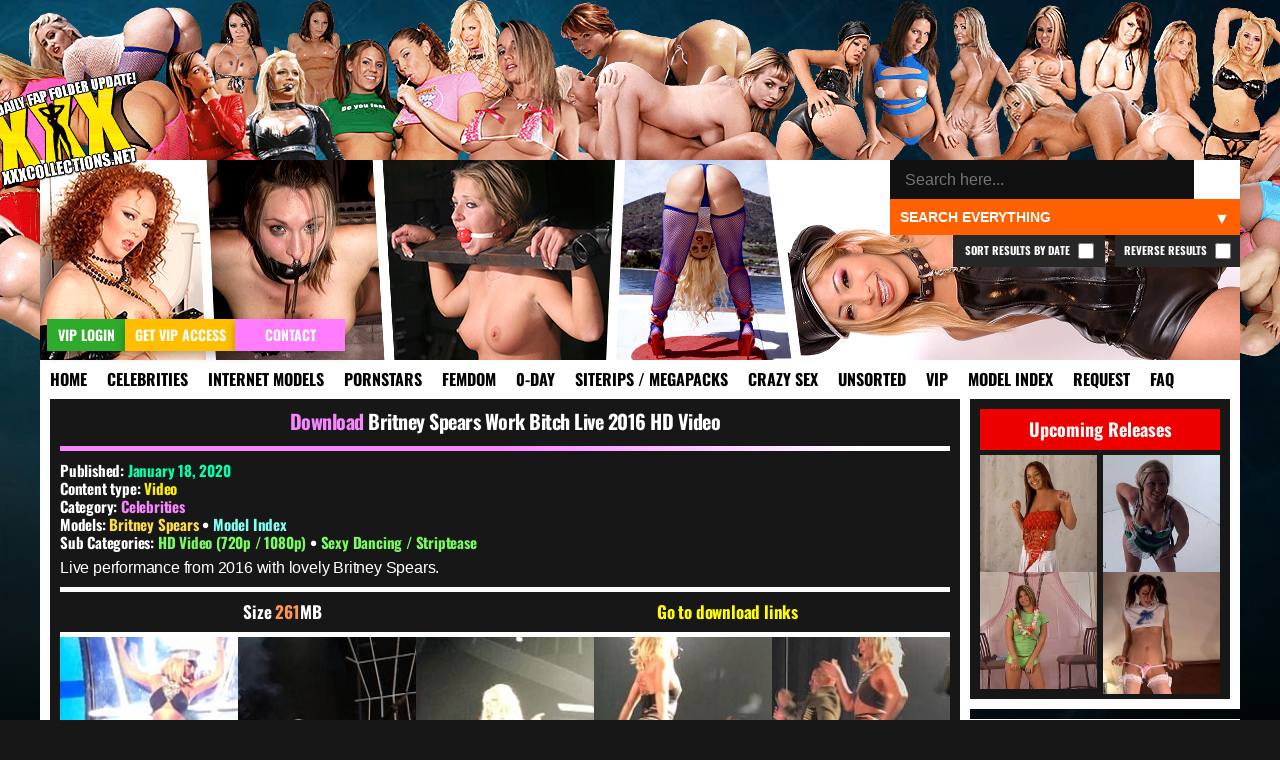

--- FILE ---
content_type: text/html; charset=UTF-8
request_url: https://xxxcollections.net/celebrities/download/britney-spears-work-bitch-live-2016-hd-video/
body_size: 11006
content:
<!DOCTYPE html>
<html lang="en-US">
<head>
<title>Britney Spears Work Bitch Live 2016 HD Video &#8211; XXXCollections.net</title>
<meta name='robots' content='max-image-preview:large' />
	<style>img:is([sizes="auto" i], [sizes^="auto," i]) { contain-intrinsic-size: 3000px 1500px }</style>
	<link rel="alternate" type="application/rss+xml" title="XXXCollections.net &raquo; Britney Spears Work Bitch Live 2016 HD Video Comments Feed" href="https://xxxcollections.net/celebrities/download/britney-spears-work-bitch-live-2016-hd-video/feed/" />
<link rel='stylesheet' id='wp-block-library-css' href='https://xxxcollections.net/wp-includes/css/dist/block-library/style.min.css?ver=6.7.2' type='text/css' media='all' />
<style id='classic-theme-styles-inline-css' type='text/css'>
/*! This file is auto-generated */
.wp-block-button__link{color:#fff;background-color:#32373c;border-radius:9999px;box-shadow:none;text-decoration:none;padding:calc(.667em + 2px) calc(1.333em + 2px);font-size:1.125em}.wp-block-file__button{background:#32373c;color:#fff;text-decoration:none}
</style>
<style id='global-styles-inline-css' type='text/css'>
:root{--wp--preset--aspect-ratio--square: 1;--wp--preset--aspect-ratio--4-3: 4/3;--wp--preset--aspect-ratio--3-4: 3/4;--wp--preset--aspect-ratio--3-2: 3/2;--wp--preset--aspect-ratio--2-3: 2/3;--wp--preset--aspect-ratio--16-9: 16/9;--wp--preset--aspect-ratio--9-16: 9/16;--wp--preset--color--black: #000000;--wp--preset--color--cyan-bluish-gray: #abb8c3;--wp--preset--color--white: #ffffff;--wp--preset--color--pale-pink: #f78da7;--wp--preset--color--vivid-red: #cf2e2e;--wp--preset--color--luminous-vivid-orange: #ff6900;--wp--preset--color--luminous-vivid-amber: #fcb900;--wp--preset--color--light-green-cyan: #7bdcb5;--wp--preset--color--vivid-green-cyan: #00d084;--wp--preset--color--pale-cyan-blue: #8ed1fc;--wp--preset--color--vivid-cyan-blue: #0693e3;--wp--preset--color--vivid-purple: #9b51e0;--wp--preset--gradient--vivid-cyan-blue-to-vivid-purple: linear-gradient(135deg,rgba(6,147,227,1) 0%,rgb(155,81,224) 100%);--wp--preset--gradient--light-green-cyan-to-vivid-green-cyan: linear-gradient(135deg,rgb(122,220,180) 0%,rgb(0,208,130) 100%);--wp--preset--gradient--luminous-vivid-amber-to-luminous-vivid-orange: linear-gradient(135deg,rgba(252,185,0,1) 0%,rgba(255,105,0,1) 100%);--wp--preset--gradient--luminous-vivid-orange-to-vivid-red: linear-gradient(135deg,rgba(255,105,0,1) 0%,rgb(207,46,46) 100%);--wp--preset--gradient--very-light-gray-to-cyan-bluish-gray: linear-gradient(135deg,rgb(238,238,238) 0%,rgb(169,184,195) 100%);--wp--preset--gradient--cool-to-warm-spectrum: linear-gradient(135deg,rgb(74,234,220) 0%,rgb(151,120,209) 20%,rgb(207,42,186) 40%,rgb(238,44,130) 60%,rgb(251,105,98) 80%,rgb(254,248,76) 100%);--wp--preset--gradient--blush-light-purple: linear-gradient(135deg,rgb(255,206,236) 0%,rgb(152,150,240) 100%);--wp--preset--gradient--blush-bordeaux: linear-gradient(135deg,rgb(254,205,165) 0%,rgb(254,45,45) 50%,rgb(107,0,62) 100%);--wp--preset--gradient--luminous-dusk: linear-gradient(135deg,rgb(255,203,112) 0%,rgb(199,81,192) 50%,rgb(65,88,208) 100%);--wp--preset--gradient--pale-ocean: linear-gradient(135deg,rgb(255,245,203) 0%,rgb(182,227,212) 50%,rgb(51,167,181) 100%);--wp--preset--gradient--electric-grass: linear-gradient(135deg,rgb(202,248,128) 0%,rgb(113,206,126) 100%);--wp--preset--gradient--midnight: linear-gradient(135deg,rgb(2,3,129) 0%,rgb(40,116,252) 100%);--wp--preset--font-size--small: 13px;--wp--preset--font-size--medium: 20px;--wp--preset--font-size--large: 36px;--wp--preset--font-size--x-large: 42px;--wp--preset--spacing--20: 0.44rem;--wp--preset--spacing--30: 0.67rem;--wp--preset--spacing--40: 1rem;--wp--preset--spacing--50: 1.5rem;--wp--preset--spacing--60: 2.25rem;--wp--preset--spacing--70: 3.38rem;--wp--preset--spacing--80: 5.06rem;--wp--preset--shadow--natural: 6px 6px 9px rgba(0, 0, 0, 0.2);--wp--preset--shadow--deep: 12px 12px 50px rgba(0, 0, 0, 0.4);--wp--preset--shadow--sharp: 6px 6px 0px rgba(0, 0, 0, 0.2);--wp--preset--shadow--outlined: 6px 6px 0px -3px rgba(255, 255, 255, 1), 6px 6px rgba(0, 0, 0, 1);--wp--preset--shadow--crisp: 6px 6px 0px rgba(0, 0, 0, 1);}:where(.is-layout-flex){gap: 0.5em;}:where(.is-layout-grid){gap: 0.5em;}body .is-layout-flex{display: flex;}.is-layout-flex{flex-wrap: wrap;align-items: center;}.is-layout-flex > :is(*, div){margin: 0;}body .is-layout-grid{display: grid;}.is-layout-grid > :is(*, div){margin: 0;}:where(.wp-block-columns.is-layout-flex){gap: 2em;}:where(.wp-block-columns.is-layout-grid){gap: 2em;}:where(.wp-block-post-template.is-layout-flex){gap: 1.25em;}:where(.wp-block-post-template.is-layout-grid){gap: 1.25em;}.has-black-color{color: var(--wp--preset--color--black) !important;}.has-cyan-bluish-gray-color{color: var(--wp--preset--color--cyan-bluish-gray) !important;}.has-white-color{color: var(--wp--preset--color--white) !important;}.has-pale-pink-color{color: var(--wp--preset--color--pale-pink) !important;}.has-vivid-red-color{color: var(--wp--preset--color--vivid-red) !important;}.has-luminous-vivid-orange-color{color: var(--wp--preset--color--luminous-vivid-orange) !important;}.has-luminous-vivid-amber-color{color: var(--wp--preset--color--luminous-vivid-amber) !important;}.has-light-green-cyan-color{color: var(--wp--preset--color--light-green-cyan) !important;}.has-vivid-green-cyan-color{color: var(--wp--preset--color--vivid-green-cyan) !important;}.has-pale-cyan-blue-color{color: var(--wp--preset--color--pale-cyan-blue) !important;}.has-vivid-cyan-blue-color{color: var(--wp--preset--color--vivid-cyan-blue) !important;}.has-vivid-purple-color{color: var(--wp--preset--color--vivid-purple) !important;}.has-black-background-color{background-color: var(--wp--preset--color--black) !important;}.has-cyan-bluish-gray-background-color{background-color: var(--wp--preset--color--cyan-bluish-gray) !important;}.has-white-background-color{background-color: var(--wp--preset--color--white) !important;}.has-pale-pink-background-color{background-color: var(--wp--preset--color--pale-pink) !important;}.has-vivid-red-background-color{background-color: var(--wp--preset--color--vivid-red) !important;}.has-luminous-vivid-orange-background-color{background-color: var(--wp--preset--color--luminous-vivid-orange) !important;}.has-luminous-vivid-amber-background-color{background-color: var(--wp--preset--color--luminous-vivid-amber) !important;}.has-light-green-cyan-background-color{background-color: var(--wp--preset--color--light-green-cyan) !important;}.has-vivid-green-cyan-background-color{background-color: var(--wp--preset--color--vivid-green-cyan) !important;}.has-pale-cyan-blue-background-color{background-color: var(--wp--preset--color--pale-cyan-blue) !important;}.has-vivid-cyan-blue-background-color{background-color: var(--wp--preset--color--vivid-cyan-blue) !important;}.has-vivid-purple-background-color{background-color: var(--wp--preset--color--vivid-purple) !important;}.has-black-border-color{border-color: var(--wp--preset--color--black) !important;}.has-cyan-bluish-gray-border-color{border-color: var(--wp--preset--color--cyan-bluish-gray) !important;}.has-white-border-color{border-color: var(--wp--preset--color--white) !important;}.has-pale-pink-border-color{border-color: var(--wp--preset--color--pale-pink) !important;}.has-vivid-red-border-color{border-color: var(--wp--preset--color--vivid-red) !important;}.has-luminous-vivid-orange-border-color{border-color: var(--wp--preset--color--luminous-vivid-orange) !important;}.has-luminous-vivid-amber-border-color{border-color: var(--wp--preset--color--luminous-vivid-amber) !important;}.has-light-green-cyan-border-color{border-color: var(--wp--preset--color--light-green-cyan) !important;}.has-vivid-green-cyan-border-color{border-color: var(--wp--preset--color--vivid-green-cyan) !important;}.has-pale-cyan-blue-border-color{border-color: var(--wp--preset--color--pale-cyan-blue) !important;}.has-vivid-cyan-blue-border-color{border-color: var(--wp--preset--color--vivid-cyan-blue) !important;}.has-vivid-purple-border-color{border-color: var(--wp--preset--color--vivid-purple) !important;}.has-vivid-cyan-blue-to-vivid-purple-gradient-background{background: var(--wp--preset--gradient--vivid-cyan-blue-to-vivid-purple) !important;}.has-light-green-cyan-to-vivid-green-cyan-gradient-background{background: var(--wp--preset--gradient--light-green-cyan-to-vivid-green-cyan) !important;}.has-luminous-vivid-amber-to-luminous-vivid-orange-gradient-background{background: var(--wp--preset--gradient--luminous-vivid-amber-to-luminous-vivid-orange) !important;}.has-luminous-vivid-orange-to-vivid-red-gradient-background{background: var(--wp--preset--gradient--luminous-vivid-orange-to-vivid-red) !important;}.has-very-light-gray-to-cyan-bluish-gray-gradient-background{background: var(--wp--preset--gradient--very-light-gray-to-cyan-bluish-gray) !important;}.has-cool-to-warm-spectrum-gradient-background{background: var(--wp--preset--gradient--cool-to-warm-spectrum) !important;}.has-blush-light-purple-gradient-background{background: var(--wp--preset--gradient--blush-light-purple) !important;}.has-blush-bordeaux-gradient-background{background: var(--wp--preset--gradient--blush-bordeaux) !important;}.has-luminous-dusk-gradient-background{background: var(--wp--preset--gradient--luminous-dusk) !important;}.has-pale-ocean-gradient-background{background: var(--wp--preset--gradient--pale-ocean) !important;}.has-electric-grass-gradient-background{background: var(--wp--preset--gradient--electric-grass) !important;}.has-midnight-gradient-background{background: var(--wp--preset--gradient--midnight) !important;}.has-small-font-size{font-size: var(--wp--preset--font-size--small) !important;}.has-medium-font-size{font-size: var(--wp--preset--font-size--medium) !important;}.has-large-font-size{font-size: var(--wp--preset--font-size--large) !important;}.has-x-large-font-size{font-size: var(--wp--preset--font-size--x-large) !important;}
:where(.wp-block-post-template.is-layout-flex){gap: 1.25em;}:where(.wp-block-post-template.is-layout-grid){gap: 1.25em;}
:where(.wp-block-columns.is-layout-flex){gap: 2em;}:where(.wp-block-columns.is-layout-grid){gap: 2em;}
:root :where(.wp-block-pullquote){font-size: 1.5em;line-height: 1.6;}
</style>
<link rel='stylesheet' id='blast-from-past-css' href='https://xxxcollections.net/wp-content/plugins/blast-from-thepast-widget/blast-from-past.css?ver=1.8' type='text/css' media='all' />
<link rel='stylesheet' id='tag-search-widget-style-css' href='https://xxxcollections.net/wp-content/plugins/custom-tag-search-widget/style.css?ver=6.7.2' type='text/css' media='all' />
<link rel='stylesheet' id='tfw-styles-css' href='https://xxxcollections.net/wp-content/plugins/tags-filter/tfw-styles.css?ver=3.5' type='text/css' media='all' />
<link rel='stylesheet' id='tpt-widget-css' href='https://xxxcollections.net/wp-content/plugins/top-posts-tracker/assets/css/widget.css?ver=1.5.4' type='text/css' media='all' />
<link rel='stylesheet' id='uaw-styles-css' href='https://xxxcollections.net/wp-content/plugins/user-account-widget/css/user-account-widget.css?ver=1.12' type='text/css' media='all' />
<link rel='stylesheet' id='simplelightbox-css-css' href='https://xxxcollections.net/wp-content/plugins/simplelightbox/dist/simple-lightbox.min.css?ver=6.7.2' type='text/css' media='all' />
<link rel='stylesheet' id='xxx-theme-style-css' href='https://xxxcollections.net/wp-content/themes/xxx/style.css?ver=1762012240' type='text/css' media='all' />
<link rel='stylesheet' id='sticky-widget-style-css' href='https://xxxcollections.net/wp-content/plugins/sticky-widget-option/sticky-widget.css?ver=1.0' type='text/css' media='all' />
<script type="text/javascript" src="https://xxxcollections.net/wp-includes/js/jquery/jquery.min.js?ver=3.7.1" id="jquery-core-js"></script>
<script type="text/javascript" src="https://xxxcollections.net/wp-includes/js/jquery/jquery-migrate.min.js?ver=3.4.1" id="jquery-migrate-js"></script>
<link rel="https://api.w.org/" href="https://xxxcollections.net/wp-json/" /><link rel="alternate" title="JSON" type="application/json" href="https://xxxcollections.net/wp-json/wp/v2/posts/92996" /><link rel="EditURI" type="application/rsd+xml" title="RSD" href="https://xxxcollections.net/xmlrpc.php?rsd" />
<link rel="canonical" href="https://xxxcollections.net/celebrities/download/britney-spears-work-bitch-live-2016-hd-video/" />
<link rel='shortlink' href='https://xxxcollections.net/?p=92996' />
<link rel="alternate" title="oEmbed (JSON)" type="application/json+oembed" href="https://xxxcollections.net/wp-json/oembed/1.0/embed?url=https%3A%2F%2Fxxxcollections.net%2Fcelebrities%2Fdownload%2Fbritney-spears-work-bitch-live-2016-hd-video%2F" />
<link rel="alternate" title="oEmbed (XML)" type="text/xml+oembed" href="https://xxxcollections.net/wp-json/oembed/1.0/embed?url=https%3A%2F%2Fxxxcollections.net%2Fcelebrities%2Fdownload%2Fbritney-spears-work-bitch-live-2016-hd-video%2F&#038;format=xml" />
<style>
.sl-overlay{background:#000000;opacity: 0.7;z-index: 1035;}
.sl-wrapper .sl-navigation button,.sl-wrapper .sl-close,.sl-wrapper .sl-counter{color:#000000;z-index: 10060;}
.sl-wrapper .sl-image{z-index:10000;}
.sl-spinner{border-color:#ffff00;z-index:1007;}
.sl-wrapper{z-index:1040;}
.sl-wrapper .sl-image .sl-caption{background:rgba(0,0,0,0.8);color:#ffffff;}
</style><link rel="icon" href="https://xxxcollections.net/wp-content/themes/xxx/favicon.ico" type="image/x-icon">     <meta name="viewport" content="width=device-width, initial-scale=1.0, maximum-scale=1.0, user-scalable=no">


<meta name="robots" content="index, follow">
<meta name="description" content="Live performance from 2016 with lovely Britney Spears. Size 261MB Go to download links Download Links For This Release Loading instruction&#8230;">
<meta property="og:title" content="Britney Spears Work Bitch Live 2016 HD Video">
<meta property="og:description" content="Live performance from 2016 with lovely Britney Spears. Size 261MB Go to download links Download Links For This Release Loading instruction&#8230;">
<meta property="og:url" content="https://xxxcollections.net/celebrities/download/britney-spears-work-bitch-live-2016-hd-video/">
<meta property="og:type" content="article">
<meta property="og:image" content="https://xxximg.art/ssdimg1/images/2020/01/12/Britney_Spears_Live_November_1_2016_Britney_Piece_of_Me_1920p_30fps_H264_128kbit_AAC_Video_050120_mp4_snapshot_02_00_2020_01_12_17_11_26.jpg">
<link rel="canonical" href="https://xxxcollections.net/celebrities/download/britney-spears-work-bitch-live-2016-hd-video/">

</head>

<body>

<div class="headertop"></div>
<div class="container">
<div class="header">
<div class="slideshow">
</div>


<div class="loginandvip">
  <a href="/wp-login.php" rel="nofollow"><div class="loginbutton">VIP Login</div></a>
  <a href="/vip" rel="nofollow"><div class="getvipbutton">Get VIP Access</div></a>
    <a href="/contact" rel="nofollow"><div class="contactbutton">Contact</div></a>
</div>

<div class="search-container-top">
    <form role="search" method="get" class="search-form" action="https://xxxcollections.net/">
        <input type="search" autocomplete="off" class="search-input" placeholder="Search here..." value="" name="s" id="search-input" />
		
        <button type="submit" class="search-submit">🔍</button>
        <input type="hidden" name="cat" id="category-filter" value="">
        <input type="hidden" name="order" id="order-filter" value="DESC">
        <input type="hidden" name="sort_by_date" id="sort-by-date-hidden" value="">
    </form>
    <div class="search-dropdown">
        <select id="search-filter" class="filter-select">
            <option value="">Search Everything</option>
            <option value="12" >Search Celebrities</option>
            <option value="13" >Search Internet Models</option>
            <option value="1" >Search Pornstars</option>
            <option value="392" >Search Femdom Models</option>
            <option value="391" >Search 0-Day</option>
            <option value="393" >Search Siterip / Megapacks</option>
            <option value="122"  >Search Crazy Sex</option>
            <option value="14" >Search Other / Unsorted</option>			
            <option value="1208" >Search VIP</option>			
        </select>
    </div>
	
			<label class="reverse-checkbox">Reverse Results
            <input type="checkbox" id="reverse-order" >
			</label>
			
			<label class="sort-date-checkbox">Sort Results by Date
				<input type="checkbox" id="sort-by-date" >
			</label>
			
    <div id="tag-suggestions" class="tag-suggestions"></div>
</div>

</div>

<div class="navbar">
    <button class="menu-toggle">XXX Menu</button>
    <div class="menu-menu-1-container"><ul id="menu-menu-1" class="menu-list"><li id="menu-item-15" class="menu-item menu-item-type-custom menu-item-object-custom menu-item-15"><a rel="nofollow" href="/" title="Download Free Porn Videos &#038; Pictures">Home</a></li>
<li id="menu-item-18328" class="menu-item menu-item-type-taxonomy menu-item-object-category current-post-ancestor current-menu-parent current-post-parent menu-item-18328"><a rel="nofollow" href="https://xxxcollections.net/category/celebrities/" title="Celebrities &#038; Famous Girls Videos &#038; Pictures Download">Celebrities</a></li>
<li id="menu-item-18329" class="menu-item menu-item-type-taxonomy menu-item-object-category menu-item-18329"><a rel="nofollow" href="https://xxxcollections.net/category/internet-models/" title="Internet Models &#038; Cam Girls Videos &#038; Pictures Download">Internet Models</a></li>
<li id="menu-item-18322" class="menu-item menu-item-type-taxonomy menu-item-object-category menu-item-18322"><a rel="nofollow" href="https://xxxcollections.net/category/pornstars/" title="Pornstars Videos &#038; Pictures Download">Pornstars</a></li>
<li id="menu-item-119589" class="menu-item menu-item-type-taxonomy menu-item-object-category menu-item-119589"><a rel="nofollow" href="https://xxxcollections.net/category/femdom-models/" title="Femdom Models Videos &#038; Pictures Download">Femdom</a></li>
<li id="menu-item-18325" class="menu-item menu-item-type-taxonomy menu-item-object-category menu-item-18325"><a rel="nofollow" href="https://xxxcollections.net/category/zero-day/" title="New Porn Videos &#038; Pictures Download">0-Day</a></li>
<li id="menu-item-18324" class="menu-item menu-item-type-taxonomy menu-item-object-category menu-item-18324"><a rel="nofollow" href="https://xxxcollections.net/category/siterip-megapack/" title="Siterips, Megapacks and Porn Collections Download">Siterips / Megapacks</a></li>
<li id="menu-item-18331" class="crazy menu-item menu-item-type-taxonomy menu-item-object-category menu-item-18331"><a rel="nofollow" href="https://xxxcollections.net/category/crazy-extreme-sex/" title="Crazy Extreme Kinky Sex Videos &#038; Pictures Download">Crazy Sex</a></li>
<li id="menu-item-18336" class="menu-item menu-item-type-taxonomy menu-item-object-category menu-item-18336"><a rel="nofollow" href="https://xxxcollections.net/category/other/" title="Amateur &#038; Unsorted Videos &#038; Pictures Download">Unsorted</a></li>
<li id="menu-item-20400" class="menu-item menu-item-type-taxonomy menu-item-object-category menu-item-20400"><a rel="nofollow" href="https://xxxcollections.net/category/vip/" title="VIP Members Only">VIP</a></li>
<li id="menu-item-202170" class="menu-item menu-item-type-post_type menu-item-object-page menu-item-202170"><a rel="nofollow" href="https://xxxcollections.net/browse-all-models-index/" title="Browse all Models &#038; Studios index">Model Index</a></li>
<li id="menu-item-18716" class="menu-item menu-item-type-post_type menu-item-object-page menu-item-18716"><a rel="nofollow" href="https://xxxcollections.net/requests/" title="Request &#038; Trade">Request</a></li>
<li id="menu-item-18715" class="menu-item menu-item-type-post_type menu-item-object-page menu-item-18715"><a rel="nofollow" href="https://xxxcollections.net/faq/" title="Learn more by reading our FAQ">FAQ</a></li>
</ul></div></div>

    <div class="content">
        		
							
            <div class="single-post category-celebrities" >
			
			<div class="sideflap category-celebrities">
	<div class="month-day">January 18</div>
    <div class="year">2020</div>
	</div>
			
			 
			
                <!-- Post title -->
				
				
				
								
                <h2 class="post-title category-celebrities">
					<a rel="nofollow" href="https://xxxcollections.net/celebrities/download/britney-spears-work-bitch-live-2016-hd-video/">Britney Spears Work Bitch Live 2016 HD Video</a>
				</h2> 
				
				<div class="post-meta">

								
				         
                        <!-- Display Categories -->
    <p>
        Published: <span class="date">January 18, 2020</span> </p>
		<p>
        Content type: 
        <span style="color:#ffef00;">Video</span>    </p>
						
<p><strong>Category:</strong> <a class="current-category celebrities" href="https://xxxcollections.net/category/celebrities/" rel="nofollow">Celebrities</a></p>
 																<div class="models-section">
								<p class="models-line">
									<strong class="models-label">Models:</strong> 
																			<a href="https://xxxcollections.net/tag/britney-spears/" 
										class="model-link screenshot" 
										rel="/babes/thumbs/britney-spears.jpg" 
										data-model="britney-spears">
											Britney Spears										</a>
																												<span class="model-separator-after"> • </span> 
									<a rel="nofollow" class="model-index-link" href="/browse-all-models-index/">Model Index</a>
						
																	</p>
							</div>
												
						
													<p><strong>Sub Categories:</strong> 
																	<a href="https://xxxcollections.net/tag/hd-video/" rel="nofollow" class="subcategory-link" data-subcategory="hd-video">
										HD Video (720p / 1080p)									</a>
									 • 																	<a href="https://xxxcollections.net/tag/sexy-dancing/" rel="nofollow" class="subcategory-link" data-subcategory="sexy-dancing">
										Sexy Dancing / Striptease									</a>
																								</p>
												
						
						                    </div>

                <!-- Post content -->
                <div class="post-content category-celebrities">
                    <p>Live performance from 2016 with lovely Britney Spears.</p>
<div class="fileinfo">Size 261MB</div>
<div class="downloadjump">
<a href="#downloadlinks" title="Go to download links">Go to download links</a></div>
<div id="previews">
<p><a href="https://xxximg.art/ssdimg1/images/2020/01/12/Britney_Spears_Live_November_1_2016_Britney_Piece_of_Me_1920p_30fps_H264_128kbit_AAC_Video_050120_mp4_snapshot_02_00_2020_01_12_17_11_26.jpg" title="Britney Spears Live November 1 2016 Britney Piece of Me 1920p 30fps H264 128kbit AAC Video 050120 mp4 "  target="_blank" class="simplelightbox" rel="lightbox[92996]"><img decoding="async" src="https://xxximg.art/ssdimg1/images/2020/01/12/Britney_Spears_Live_November_1_2016_Britney_Piece_of_Me_1920p_30fps_H264_128kbit_AAC_Video_050120_mp4_snapshot_02_00_2020_01_12_17_11_26.th.jpg" alt="Britney Spears Live November 1 2016 Britney Piece of Me 1920p 30fps H264 128kbit AAC Video 050120 mp4 " border="0" /></a> <a href="https://xxximg.art/ssdimg1/images/2020/01/12/Britney_Spears_Live_November_1_2016_Britney_Piece_of_Me_1920p_30fps_H264_128kbit_AAC_Video_050120_mp4_snapshot_02_52_2020_01_12_17_11_29.jpg" title="Britney Spears Live November 1 2016 Britney Piece of Me 1920p 30fps H264 128kbit AAC Video 050120 mp4 "  target="_blank" class="simplelightbox" rel="lightbox[92996]"><img decoding="async" src="https://xxximg.art/ssdimg1/images/2020/01/12/Britney_Spears_Live_November_1_2016_Britney_Piece_of_Me_1920p_30fps_H264_128kbit_AAC_Video_050120_mp4_snapshot_02_52_2020_01_12_17_11_29.th.jpg" alt="Britney Spears Live November 1 2016 Britney Piece of Me 1920p 30fps H264 128kbit AAC Video 050120 mp4 " border="0" /></a> <a href="https://xxximg.art/ssdimg1/images/2020/01/12/Britney_Spears_Live_November_1_2016_Britney_Piece_of_Me_1920p_30fps_H264_128kbit_AAC_Video_050120_mp4_snapshot_03_25_2020_01_12_17_11_30.jpg" title="Britney Spears Live November 1 2016 Britney Piece of Me 1920p 30fps H264 128kbit AAC Video 050120 mp4 "  target="_blank" class="simplelightbox" rel="lightbox[92996]"><img decoding="async" src="https://xxximg.art/ssdimg1/images/2020/01/12/Britney_Spears_Live_November_1_2016_Britney_Piece_of_Me_1920p_30fps_H264_128kbit_AAC_Video_050120_mp4_snapshot_03_25_2020_01_12_17_11_30.th.jpg" alt="Britney Spears Live November 1 2016 Britney Piece of Me 1920p 30fps H264 128kbit AAC Video 050120 mp4 " border="0" /></a> <a href="https://xxximg.art/ssdimg1/images/2020/01/12/Britney_Spears_Live_November_1_2016_Britney_Piece_of_Me_1920p_30fps_H264_128kbit_AAC_Video_050120_mp4_snapshot_05_14_2020_01_12_17_11_32.jpg" title="Britney Spears Live November 1 2016 Britney Piece of Me 1920p 30fps H264 128kbit AAC Video 050120 mp4 "  target="_blank" class="simplelightbox" rel="lightbox[92996]"><img decoding="async" src="https://xxximg.art/ssdimg1/images/2020/01/12/Britney_Spears_Live_November_1_2016_Britney_Piece_of_Me_1920p_30fps_H264_128kbit_AAC_Video_050120_mp4_snapshot_05_14_2020_01_12_17_11_32.th.jpg" alt="Britney Spears Live November 1 2016 Britney Piece of Me 1920p 30fps H264 128kbit AAC Video 050120 mp4 " border="0" /></a> <a href="https://xxximg.art/ssdimg1/images/2020/01/12/Britney_Spears_Live_November_1_2016_Britney_Piece_of_Me_1920p_30fps_H264_128kbit_AAC_Video_050120_mp4_snapshot_05_46_2020_01_12_17_11_33.jpg" title="Britney Spears Live November 1 2016 Britney Piece of Me 1920p 30fps H264 128kbit AAC Video 050120 mp4 "  target="_blank" class="simplelightbox" rel="lightbox[92996]"><img decoding="async" src="https://xxximg.art/ssdimg1/images/2020/01/12/Britney_Spears_Live_November_1_2016_Britney_Piece_of_Me_1920p_30fps_H264_128kbit_AAC_Video_050120_mp4_snapshot_05_46_2020_01_12_17_11_33.th.jpg" alt="Britney Spears Live November 1 2016 Britney Piece of Me 1920p 30fps H264 128kbit AAC Video 050120 mp4 " border="0" /></a></p>
</div>
<div id="downloadlinks">
<div class="links1">
<h2 class="links1">Download Links For This Release</h2>
<div style="max-width: 900px; margin: 20px auto; height: 360px; text-align: center;" class="puzzle-container puzzle-active" data-token="4fe22f3e-13d5-4ff0-99c3-0f21d2ae655a" data-content="DQoNCltsaW5raWQ9NTkzNjUtQnJpdG5leS1TcGVhcnMtTGl2ZS1Ob3ZlbWJlci0xLTIwMTYtQnJpdG5leS1QaWVjZS1vZi1NZS0xOTIwcC0zMGZwcy1IMjY0LTEyOGtiaXQtQUFDLVZpZGVvLTA1MDEyMC5tcDQucmFyXQ0KDQo=">
<p style="margin-bottom: 15px; height: 20px; font-size: 16px;" class="puzzle-instruction">Loading instruction&#8230;</p>
<p>                    <img fetchpriority="high" decoding="async" class="puzzle-image" src="[data-uri]" width="300" height="300" style="cursor: pointer; border: 2px solid #fff;"></p>
<div class="puzzle-status" style="margin-top: 10px;"></div>
</p></div>
</div>
</div>
                </div>
		
		
<div class="similiar-post-header">
    <h3>More content you might find interesting! <img src="/wp-content/plugins/internal-chat-system/emoticons/pepeOK.png" style="height:20px;margin-bottom:-4px;"></h3>
</div>
<div class="similar-posts-wrapper">
    <div class="similar-posts-flex">
                <div class="similar-post">
                        <a class="category-celebrities" title="Britney Spears Work Bitch Live Brighton UK 2018 HD Video" href="https://xxxcollections.net/celebrities/download/britney-spears-work-bitch-live-brighton-uk-2018-hd-video/">
                                <img src="https://xxximg.art/ssdimg1/images/2019/08/14/Britney_Spears_Live_01_Work_Bitch_4_August_2018_Brighton_UK_Video_040119_mp4_snapshot_00_58_2019_08_14_15_57_04.th.jpg" 
                     alt="Download Britney Spears Work Bitch Live Brighton UK 2018 HD Video" 
                     title="Download Britney Spears Work Bitch Live Brighton UK 2018 HD Video" 
                     loading="lazy" 
                     class="lazy-fade" 
                     onload="this.classList.add('loaded')" />
                                <h4>Britney Spears Work Bitch Live Brighton UK 2018 HD Video</h4>
            </a>
        </div>
                <div class="similar-post">
                        <a class="category-celebrities" title="Britney Spears Work Bitch Live Atlantic City 2018 HD Video" href="https://xxxcollections.net/celebrities/download/britney-spears-work-bitch-live-atlantic-city-2018-hd-video/">
                                <img src="https://xxximg.art/ssdimg4/images/2019/01/05/Britney_Spears_Live_01_Work_Bch_21_July_2018_Atlantic_City_NJ_Video_040119_mp4_snapshot_01_26_2019_01_05_11_40_16.th.jpg" 
                     alt="Download Britney Spears Work Bitch Live Atlantic City 2018 HD Video" 
                     title="Download Britney Spears Work Bitch Live Atlantic City 2018 HD Video" 
                     loading="lazy" 
                     class="lazy-fade" 
                     onload="this.classList.add('loaded')" />
                                <h4>Britney Spears Work Bitch Live Atlantic City 2018 HD Video</h4>
            </a>
        </div>
                <div class="similar-post">
                        <a class="category-celebrities" title="Britney Spears Work Bitch Live Paris 2018 HD Video" href="https://xxxcollections.net/celebrities/download/britney-spears-work-bitch-live-paris-2018-hd-video-2/">
                                <img src="https://xxximg.art/ssdimg4/images/2019/03/31/Britney_Spears_Live_01_Work_Bitch_Live_in_Paris_Piece_Of_Me_Tour_August_29_HD_Video_040119_mp4_snapshot_00_40_2019_03_31_21_13_54.th.jpg" 
                     alt="Download Britney Spears Work Bitch Live Paris 2018 HD Video" 
                     title="Download Britney Spears Work Bitch Live Paris 2018 HD Video" 
                     loading="lazy" 
                     class="lazy-fade" 
                     onload="this.classList.add('loaded')" />
                                <h4>Britney Spears Work Bitch Live Paris 2018 HD Video</h4>
            </a>
        </div>
                <div class="similar-post">
                        <a class="category-celebrities" title="Britney Spears Work Bitch Live Circus Tour New Outfit HD Video" href="https://xxxcollections.net/celebrities/download/britney-spears-work-bitch-live-circus-tour-new-outfit-hd-video/">
                                <img src="https://xxximg.art/ssdimg4/images/2014/09/11/Britney-Spears-Work-Bitch-Live-August-18-Las-Vegas-HD-080914mp4-00001.th.jpg" 
                     alt="Download Britney Spears Work Bitch Live Circus Tour New Outfit HD Video" 
                     title="Download Britney Spears Work Bitch Live Circus Tour New Outfit HD Video" 
                     loading="lazy" 
                     class="lazy-fade" 
                     onload="this.classList.add('loaded')" />
                                <h4>Britney Spears Work Bitch Live Circus Tour New Outfit HD Video</h4>
            </a>
        </div>
                <div class="similar-post">
                        <a class="category-celebrities" title="Britney Spears Work Bitch Live Dublin 3 Arena 2018 HD Video" href="https://xxxcollections.net/celebrities/download/britney-spears-work-bitch-live-dublin-3-arena-2018-hd-video/">
                                <img src="https://xxximg.art/ssdimg4/images/2019/04/07/Britney_Spears_Live_01_Work_Bitch_Live_in_Dublin_Piece_Of_Me_Tour_3arena_HD_Video_040119_mp4_snapshot_00_36_2019_04_07_14_05_54.th.jpg" 
                     alt="Download Britney Spears Work Bitch Live Dublin 3 Arena 2018 HD Video" 
                     title="Download Britney Spears Work Bitch Live Dublin 3 Arena 2018 HD Video" 
                     loading="lazy" 
                     class="lazy-fade" 
                     onload="this.classList.add('loaded')" />
                                <h4>Britney Spears Work Bitch Live Dublin 3 Arena 2018 HD Video</h4>
            </a>
        </div>
                <div class="similar-post">
                        <a class="category-celebrities" title="Britney Spears Work Bitch Live POM Tour 2014 HD Video" href="https://xxxcollections.net/celebrities/download/britney-spears-work-bitch-live-pom-tour-2014-hd-video/">
                                <img src="https://xxximg.art/ssdimg4/images/2014/12/22/Britney-Spears-Work-Bitch-Piece-of-Me-Tour-Opening-Night-1080p-HD720p-191214mp4-00001.th.jpg" 
                     alt="Download Britney Spears Work Bitch Live POM Tour 2014 HD Video" 
                     title="Download Britney Spears Work Bitch Live POM Tour 2014 HD Video" 
                     loading="lazy" 
                     class="lazy-fade" 
                     onload="this.classList.add('loaded')" />
                                <h4>Britney Spears Work Bitch Live POM Tour 2014 HD Video</h4>
            </a>
        </div>
                <div class="similar-post">
                        <a class="category-celebrities" title="Britney Spears Work Bitch Live Epic Latec Catsuit Live 2015 HD Video" href="https://xxxcollections.net/celebrities/download/britney-spears-work-bitch-live-epic-latec-catsuit-live-2015-hd-video/">
                                <img src="https://xxximg.art/ssdimg4/images/2017/06/04/Britney_Spears_Piece_Of_Me_Work_Btch_Oct_31_2015_1080p30fpsH264_128kbitAAC_250517_mp4_snapshot_00_03_2017_06_04_22_00_41.th.jpg" 
                     alt="Download Britney Spears Work Bitch Live Epic Latec Catsuit Live 2015 HD Video" 
                     title="Download Britney Spears Work Bitch Live Epic Latec Catsuit Live 2015 HD Video" 
                     loading="lazy" 
                     class="lazy-fade" 
                     onload="this.classList.add('loaded')" />
                                <h4>Britney Spears Work Bitch Live Epic Latec Catsuit Live 2015 HD Video</h4>
            </a>
        </div>
                <div class="similar-post">
                        <a class="category-celebrities" title="Britney Spears Work Bitch Live Las Vegas 2014 HD Video" href="https://xxxcollections.net/celebrities/download/britney-spears-work-bitch-live-las-vegas-2014-hd-video-2/">
                                <img src="https://xxximg.art/ssdimg4/images/2016/09/10/Britney_Spears_Work_Bitch_Planet_Hollywood_Las_Vegas_2_7_2014_1080p_090916_mp4_snapshot_00_25_2016_09_10_21_51_38.th.jpg" 
                     alt="Download Britney Spears Work Bitch Live Las Vegas 2014 HD Video" 
                     title="Download Britney Spears Work Bitch Live Las Vegas 2014 HD Video" 
                     loading="lazy" 
                     class="lazy-fade" 
                     onload="this.classList.add('loaded')" />
                                <h4>Britney Spears Work Bitch Live Las Vegas 2014 HD Video</h4>
            </a>
        </div>
                <div class="similar-post">
                        <a class="category-celebrities" title="Britney Spears Work Bitch Live Paris 2018 HD Video" href="https://xxxcollections.net/celebrities/download/britney-spears-work-bitch-live-paris-2018-hd-video-3/">
                                <img src="https://xxximg.art/ssdimg1/images/2019/04/14/Britney_Spears_Live_01_Work_Bitch_29_August_2018_Paris_France_Video_040119_mp4_snapshot_00_22_2019_04_14_08_59_26.th.jpg" 
                     alt="Download Britney Spears Work Bitch Live Paris 2018 HD Video" 
                     title="Download Britney Spears Work Bitch Live Paris 2018 HD Video" 
                     loading="lazy" 
                     class="lazy-fade" 
                     onload="this.classList.add('loaded')" />
                                <h4>Britney Spears Work Bitch Live Paris 2018 HD Video</h4>
            </a>
        </div>
                <div class="similar-post">
                        <a class="category-celebrities" title="Britney Spears Work Bitch Live NYE 2018 4K UHD Video" href="https://xxxcollections.net/celebrities/download/britney-spears-work-bitch-live-nye-2018-4k-uhd-video/">
                                <img src="https://xxximg.art/ssdimg4/images/2019/01/11/Britney_Spears_Live_01_WORK_BITCH_Britney_Spears_Piece_Of_Me_Tour_New_York_City_July_23_2018_FULL_4K_HD_4K_UHD_Video_040119_mkv_snapshot_00_43_2019_01_11_17_09_25.th.jpg" 
                     alt="Download Britney Spears Work Bitch Live NYE 2018 4K UHD Video" 
                     title="Download Britney Spears Work Bitch Live NYE 2018 4K UHD Video" 
                     loading="lazy" 
                     class="lazy-fade" 
                     onload="this.classList.add('loaded')" />
                                <h4>Britney Spears Work Bitch Live NYE 2018 4K UHD Video</h4>
            </a>
        </div>
            </div>
</div>


	
<!-- Comment Section -->


<div class="comments-info-box">
<p><b>Hey there! <img loading="lazy" style="height:16px;margin-right: 0px;margin-left: 1px;" src="https://xxxcollections.net/wp-includes/images/smilies/icon_smile.gif"></b> The <b>password</b> to all our files is always <span style="color:yellow;font-weight:bold;">xxx</span><span style="font-weight:bold;">collections.net</span>, if you have <b>issues extracting the files</b> please <a rel="nofollow" target="_blank" style="color:#5cff5e;font-weight:bold;" href="/faq/#extract">read the extraction FAQ</a>. If the download links are not working <a rel="nofollow" target="_blank" style="color:#5cff5e;font-weight:bold;" href="/faq/#broken">read the broken links FAQ</a> before reporting the broken links in the <a href="#comment" rel="nofollow" class="link3"><b>comment section below</b></a>. You can keep track of newly re-uploaded files on the <b><a target="_blank" rel="nofollow" title="400 most recent re-uploads list" href="/re-upload-list/" style="color: rgb(255, 255, 0);">400 most recent re-uploads page</a></b>. With vip access you download directly without waiting and at maximum speed, you also get access to all our hidden files, a hidden chat community, exclusive remasters and much more! Read more about becoming a <a rel="nofollow" target="_blank" href="/vip/" style="color:#CF0"><b>vip member here</b></a>.</p>
</div>



<div class="comments-area">


            <div class="comment-form-wrapper">
            	<div id="respond" class="comment-respond">
		<h3 id="reply-title" class="comment-reply-title"> <small><a rel="nofollow" id="cancel-comment-reply-link" href="/celebrities/download/britney-spears-work-bitch-live-2016-hd-video/#respond" style="display:none;">Cancel reply</a></small></h3><form action="https://xxxcollections.net/wp-comments-post.php" method="post" id="commentform" class="comment-form"><p class="comment-form-comment"><textarea id="comment" name="comment" cols="45" rows="8" required="required" placeholder=""></textarea></p><div id="password-warning" style="display:none; color: white; margin-top: 10px;">The password to all our files is always <span style="color:yellow">xxxcollections.net</span>, for more information check our <a style="color:#08ff00"; href="/faq/">frequently asked questions page</a>.</div><div class="hcaptcha-wrapper"><div class="h-captcha" data-sitekey="6e2e3dc2-c3a6-48ec-8192-c9f85e0e7f82" style="margin: 0px;padding: 0px;"></div></div><div id="comment-message" style="display:none;"></div><p class="form-submit"><input name="submit" type="submit" id="submit" class="submit custom-comment-submit" value="Post Comment" /> <input type='hidden' name='comment_post_ID' value='92996' id='comment_post_ID' />
<input type='hidden' name='comment_parent' id='comment_parent' value='0' />
</p></form>	</div><!-- #respond -->
	        </div>
        <script src="https://js.hcaptcha.com/1/api.js" async defer></script>
    


</div><!-- .comments-area -->	
	
            </div>
        		
    </div>
		
    <div class="sidebar">
        

        <div class="widget"><h3 class="widget-title">Upcoming Releases</h3><div class="upcoming-posts-widget"><img loading="lazy" src="https://xxximg.art/ssdimg8/images/2025/10/21/christina-model-083-music-video-outfit-ai-enhanced-tcrips-video-260825-mkv-snapshot-00-08-2025-10-16-11-44-19-a048.jpg-174-thumb.jpg" title="Coming Soon Christina Model Music Video Outfit AI Enhanced HD Video" alt="Christina Model Music Video Outfit AI Enhanced HD Video" width="150" height="150" /><img loading="lazy" src="https://xxximg.art/ssdimg8/images/2025/08/20/madden-st-pattys-day-2012-ai-enhanced-tcrips-video-110825-mkv-snapshot-00-08-2025-08-20-16-39-37-1d3e.jpg-174-thumb.jpg" title="Coming Soon Madden St Pattys Day 2012 AI Enhanced HD Video" alt="Madden St Pattys Day 2012 AI Enhanced HD Video" width="150" height="150" /><img loading="lazy" src="https://xxximg.art/ssdimg8/images/2025/07/16/halee-model-025-green-t-shirt-and-shorts-ai-enhanced-tcrips-video-100725-mkv-snapshot-00-58-2025-07-15-21-43-15-365e.jpg-174-thumb.jpg" title="Coming Soon Halee Model Green T Shirt &#038; Shorts AI Enhanced HD Video" alt="Halee Model Green T Shirt &#038; Shorts AI Enhanced HD Video" width="150" height="150" /><img loading="lazy" src="https://xxximg.art/ssdimg8/images/2025/11/16/lola-084-pigtailed-cutie-dance-ai-enhanced-tcrips-video-251025-mkv-snapshot-00-50-050-2d32.jpg-174-thumb.jpg" title="Coming Soon Fuckable Lola Pigtailed Cutie Dance AI Enhanced HD Video" alt="Fuckable Lola Pigtailed Cutie Dance AI Enhanced HD Video" width="150" height="150" /></div></div><style>.upcoming-posts-widget img:last-child { margin-bottom: -5px; }</style><div class="widget"><h3 class="widget-title">Blast From The Past</h3><div class="blast-from-past" style="margin-bottom:-10px;"><div class="row"><a rel="nofollow" href="https://xxxcollections.net/internet-models/download/ariel-rebel-jeans-couch-photo-set/" title="Ariel Rebel Jeans Couch Photo Set" class="regular-image"><img src="https://xxximg.art/ssdimg4/images/2015/07/27/Ariel_Rebel_Jeans_Couch_001.th.jpg" alt="Ariel Rebel Jeans Couch Photo Set" loading="lazy" /></a><a rel="nofollow" href="https://xxxcollections.net/internet-models/download/katiekam-02-28-2020-chaturbate-hd-video/" title="KatieKam 02/28/2020 Chaturbate HD Video" class="regular-image"><img src="https://xxximg.art/ssdimg1/images/2020/02/29/katiekam_28022020_0733_female_Chaturbate_Video_290220_mp4_snapshot_05_57_2020_02_29_23_23_31.th.jpg" alt="KatieKam 02/28/2020 Chaturbate HD Video" loading="lazy" /></a></div><div class="row"><a rel="nofollow" href="https://xxxcollections.net/internet-models/download/blueyedcass-be-my-valentines-baby-camshow-cut-videos/" title="Blueyedcass Be My Valentines Baby Camshow Cut Videos" class="regular-image"><img src="https://xxximg.art/ssdimg4/images/2017/05/30/Blueyedcass_cassvalentines1_camshow_250517_avi_snapshot_00_33_2017_05_30_20_51_10.th.jpg" alt="Blueyedcass Be My Valentines Baby Camshow Cut Videos" loading="lazy" /></a><a rel="nofollow" href="https://xxxcollections.net/internet-models/download/spencer-nicks-bossy-blonde-in-charge-camshow-video/" title="Spencer Nicks Bossy Blonde In Charge Camshow Video" class="regular-image"><img src="https://xxximg.art/ssdimg1/images/2020/12/14/Spencer_Nicks_Bossy_Blonde_In_Charge_Camshow_Video_121220_mp4_snapshot_00_15_15_2020_12_14_23_08_03.th.jpg" alt="Spencer Nicks Bossy Blonde In Charge Camshow Video" loading="lazy" /></a></div></div></div><div data-sticky-widget="true" class="sticky-widget widget"><h3 class="widget-title">Random Popular Models</h3><ul class="mpm-model-list">                <li class="mpm-model-item">
                    <a title="View all Marica Hase downloads" href="https://xxxcollections.net/tag/marica-hase/" class="mpm-model-link">
                        <img src="/babes/thumbs/marica-hase.jpg" 
                             alt="Marica Hase" 
                             class="mpm-model-avatar" onload="this.classList.add('loaded')"
                             onerror="this.style.display='none'">
                    </a>
                </li>
                                <li class="mpm-model-item">
                    <a title="View all Riley Evans downloads" href="https://xxxcollections.net/tag/riley-evans/" class="mpm-model-link">
                        <img src="/babes/thumbs/riley-evans.jpg" 
                             alt="Riley Evans" 
                             class="mpm-model-avatar" onload="this.classList.add('loaded')"
                             onerror="this.style.display='none'">
                    </a>
                </li>
                                <li class="mpm-model-item">
                    <a title="View all Riley Reid downloads" href="https://xxxcollections.net/tag/riley-reid/" class="mpm-model-link">
                        <img src="/babes/thumbs/riley-reid.jpg" 
                             alt="Riley Reid" 
                             class="mpm-model-avatar" onload="this.classList.add('loaded')"
                             onerror="this.style.display='none'">
                    </a>
                </li>
                                <li class="mpm-model-item">
                    <a title="View all Valensia (MarvelCharm) / Valensiya (Silver Agency) downloads" href="https://xxxcollections.net/tag/valensia-marvelcharm-valensiya-silver-agency/" class="mpm-model-link">
                        <img src="/babes/thumbs/valensia-marvelcharm-valensiya-silver-agency.jpg" 
                             alt="Valensia (MarvelCharm) / Valensiya (Silver Agency)" 
                             class="mpm-model-avatar" onload="this.classList.add('loaded')"
                             onerror="this.style.display='none'">
                    </a>
                </li>
                                <li class="mpm-model-item">
                    <a title="View all Shyla Stylez downloads" href="https://xxxcollections.net/tag/shyla-stylez/" class="mpm-model-link">
                        <img src="/babes/thumbs/shyla-stylez.jpg" 
                             alt="Shyla Stylez" 
                             class="mpm-model-avatar" onload="this.classList.add('loaded')"
                             onerror="this.style.display='none'">
                    </a>
                </li>
                                <li class="mpm-model-item">
                    <a title="View all Alexis Crystal downloads" href="https://xxxcollections.net/tag/alexis-crystal/" class="mpm-model-link">
                        <img src="/babes/thumbs/alexis-crystal.jpg" 
                             alt="Alexis Crystal" 
                             class="mpm-model-avatar" onload="this.classList.add('loaded')"
                             onerror="this.style.display='none'">
                    </a>
                </li>
                                <li class="mpm-model-item">
                    <a title="View all STPeach (Lisa) downloads" href="https://xxxcollections.net/tag/stpeach-lisa/" class="mpm-model-link">
                        <img src="/babes/thumbs/stpeach-lisa.jpg" 
                             alt="STPeach (Lisa)" 
                             class="mpm-model-avatar" onload="this.classList.add('loaded')"
                             onerror="this.style.display='none'">
                    </a>
                </li>
                                <li class="mpm-model-item">
                    <a title="View all Bobbi Starr downloads" href="https://xxxcollections.net/tag/bobbi-starr/" class="mpm-model-link">
                        <img src="/babes/thumbs/bobbi-starr.jpg" 
                             alt="Bobbi Starr" 
                             class="mpm-model-avatar" onload="this.classList.add('loaded')"
                             onerror="this.style.display='none'">
                    </a>
                </li>
                                <li class="mpm-model-item">
                    <a title="View all Barbie Sins downloads" href="https://xxxcollections.net/tag/barbie-sins/" class="mpm-model-link">
                        <img src="/babes/thumbs/barbie-sins.jpg" 
                             alt="Barbie Sins" 
                             class="mpm-model-avatar" onload="this.classList.add('loaded')"
                             onerror="this.style.display='none'">
                    </a>
                </li>
                                <li class="mpm-model-item">
                    <a title="View all Misty Gates downloads" href="https://xxxcollections.net/tag/misty-gates/" class="mpm-model-link">
                        <img src="/babes/thumbs/misty-gates.jpg" 
                             alt="Misty Gates" 
                             class="mpm-model-avatar" onload="this.classList.add('loaded')"
                             onerror="this.style.display='none'">
                    </a>
                </li>
                                <li class="mpm-model-item">
                    <a title="View all London Lix downloads" href="https://xxxcollections.net/tag/london-lix/" class="mpm-model-link">
                        <img src="/babes/thumbs/london-lix.jpg" 
                             alt="London Lix" 
                             class="mpm-model-avatar" onload="this.classList.add('loaded')"
                             onerror="this.style.display='none'">
                    </a>
                </li>
                                <li class="mpm-model-item">
                    <a title="View all Angela White downloads" href="https://xxxcollections.net/tag/angela-white/" class="mpm-model-link">
                        <img src="/babes/thumbs/angela-white.jpg" 
                             alt="Angela White" 
                             class="mpm-model-avatar" onload="this.classList.add('loaded')"
                             onerror="this.style.display='none'">
                    </a>
                </li>
                </ul><div class="model"><a class="model-widget-link" rel="nofollow" href="/browse-all-models-index">Browse All Models</a></div></div>		
     </div>
	
</div>

<script type="text/javascript" id="tfw-script-js-extra">
/* <![CDATA[ */
var tfwAjax = {"ajaxurl":"https:\/\/xxxcollections.net\/wp-admin\/admin-ajax.php","nonce":"6d9f025824"};
/* ]]> */
</script>
<script type="text/javascript" src="https://xxxcollections.net/wp-content/plugins/tags-filter/tfw-script.js?ver=3.5" id="tfw-script-js"></script>
<script type="text/javascript" id="tpt-view-tracker-js-extra">
/* <![CDATA[ */
var viewTracker = {"ajaxurl":"https:\/\/xxxcollections.net\/wp-admin\/admin-ajax.php","post_id":"92996","tag_id":"0","is_subcategory":""};
/* ]]> */
</script>
<script type="text/javascript" src="https://xxxcollections.net/wp-content/plugins/top-posts-tracker/assets/js/view-tracker.js?ver=1.5.4" id="tpt-view-tracker-js"></script>
<script type="text/javascript" id="uaw-profile-js-extra">
/* <![CDATA[ */
var uawAjax = {"ajaxurl":"https:\/\/xxxcollections.net\/wp-admin\/admin-ajax.php","user_id":"0","upload_nonce":"5caef55f5f"};
/* ]]> */
</script>
<script type="text/javascript" src="https://xxxcollections.net/wp-content/plugins/user-account-widget/js/uaw-profile.js?ver=1.1" id="uaw-profile-js"></script>
<script type="text/javascript" src="https://xxxcollections.net/wp-content/plugins/simplelightbox/dist/simple-lightbox.legacy.min.js?ver=2.14.2" id="simplelightbox-js"></script>
<script type="text/javascript" id="simplelightbox-call-js-extra">
/* <![CDATA[ */
var php_vars = {"ar_sl_sourceAttr":"href","ar_sl_overlay":"1","ar_sl_spinner":"1","ar_sl_nav":"1","ar_sl_navtextPrev":"\u2039\u2039","ar_sl_navtextNext":"\u203a\u203a","ar_sl_caption":"1","ar_sl_captionSelector":"img","ar_sl_captionType":"attr","ar_sl_captionData":"alt","ar_sl_captionPosition":"bottom","ar_sl_captionDelay":"0","ar_sl_captionClass":"title","ar_sl_close":"","ar_sl_closeText":"\u00c3\u2014","ar_sl_swipeClose":"1","ar_sl_showCounter":"1","ar_sl_fileExt":"jpg|jpeg","ar_sl_animationSpeed":"0","ar_sl_animationSlide":"","ar_sl_preloading":"1","ar_sl_enableKeyboard":"1","ar_sl_loop":"1","ar_sl_rel":"false","ar_sl_docClose":"1","ar_sl_swipeTolerance":"50","ar_sl_className":"simple-lightbox","ar_sl_widthRatio":"0.8","ar_sl_heightRatio":"1","ar_sl_scaleImageToRatio":"1","ar_sl_disableRightClick":"","ar_sl_disableScroll":"1","ar_sl_alertError":"1","ar_sl_alertErrorMessage":"Image not found, next image will be loaded","ar_sl_additionalHtml":"","ar_sl_history":"1","ar_sl_throttleInterval":"0","ar_sl_doubleTapZoom":"2","ar_sl_maxZoom":"10","ar_sl_htmlClass":"has-lightbox","ar_sl_rtl":"","ar_sl_fixedClass":"sl-fixed","ar_sl_fadeSpeed":"0","ar_sl_uniqueImages":"1","ar_sl_focus":"1","ar_sl_scrollZoom":"1","ar_sl_scrollZoomFactor":"0.5","ar_sl_useLegacy":"","ar_sl_additionalSelectors":"","ar_sl_overlayColor":"#000000","ar_sl_overlayOpacity":"0.7","ar_sl_btnColor":"#000000","ar_sl_loaderColor":"#ffff00","ar_sl_captionColor":"#000000","ar_sl_captionFontColor":"#ffffff","ar_sl_captionOpacity":"0.8","ar_sl_zindex":"1000"};
/* ]]> */
</script>
<script type="text/javascript" src="https://xxxcollections.net/wp-content/plugins/simplelightbox/resources/js/setup.simplelightbox.js?ver=2.14.2" id="simplelightbox-call-js"></script>
<script type="text/javascript" src="https://xxxcollections.net/wp-content/themes/xxx/js/puzzle.js?ver=5.0" id="puzzle-js-js"></script>
<script type="text/javascript" id="custom-comment-ajax-js-extra">
/* <![CDATA[ */
var comment_ajax = {"ajax_url":"https:\/\/xxxcollections.net\/wp-admin\/admin-ajax.php","nonce":"4b433f7659","reverse_order":""};
/* ]]> */
</script>
<script type="text/javascript" src="https://xxxcollections.net/wp-content/themes/xxx/js/custom-comment-ajax.js" id="custom-comment-ajax-js"></script>
<script type="text/javascript" src="https://xxxcollections.net/wp-content/themes/xxx/js/copy-links.js?ver=2.0.1" id="copy-links-js"></script>
<script type="text/javascript" src="https://xxxcollections.net/wp-content/themes/xxx/js/screenshot-preview.js?ver=1.0.0" id="screenshot-preview-js"></script>
<script type="text/javascript" src="https://xxxcollections.net/wp-content/themes/xxx/js/infinite-scroll.js?ver=1.2.3" id="infinite-scroll-js"></script>
<script type="text/javascript" src="https://xxxcollections.net/wp-content/themes/xxx/js/scroll-to-top.js" id="scroll-to-top-js"></script>
<script type="text/javascript" src="https://xxxcollections.net/wp-content/themes/xxx/js/menu-toggle.js" id="menu-toggle-js"></script>
<script type="text/javascript" id="search-tag-autocomplete-js-extra">
/* <![CDATA[ */
var searchTagAjax = {"ajaxurl":"https:\/\/xxxcollections.net\/wp-admin\/admin-ajax.php","nonce":"8e5c039e2f"};
/* ]]> */
</script>
<script type="text/javascript" src="https://xxxcollections.net/wp-content/themes/xxx/js/search-tag-autocomplete.js?ver=3.0.0" id="search-tag-autocomplete-js"></script>
<script type="text/javascript" src="https://xxxcollections.net/wp-content/themes/xxx/js/search-filter.js?ver=1.0.1" id="search-filter-js"></script>
<script type="text/javascript" id="header-slideshow-js-extra">
/* <![CDATA[ */
var slideshowSettings = {"ajax_url":"https:\/\/xxxcollections.net\/wp-content\/themes\/xxx\/js\/slideshow.js"};
/* ]]> */
</script>
<script type="text/javascript" src="https://xxxcollections.net/wp-content/themes/xxx/js/slideshow.js?ver=1.0" id="header-slideshow-js"></script>
<script type="text/javascript" src="https://xxxcollections.net/wp-content/themes/xxx/js/fileinfo-color.js?ver=4.0" id="fileinfo-color-js"></script>
<script type="text/javascript" src="https://xxxcollections.net/wp-content/themes/xxx/js/models-toggle.js?ver=1.4" id="models-toggle-js"></script>
<script type="text/javascript" id="sticky-widget-script-js-extra">
/* <![CDATA[ */
var stickyWidgetOptions = {"offsetTop":"20"};
/* ]]> */
</script>
<script type="text/javascript" src="https://xxxcollections.net/wp-content/plugins/sticky-widget-option/sticky-widget.js?ver=1.0" id="sticky-widget-script-js"></script>
<div class="footer">

<div class="content-footer">

<div class="content-footer-box">

    <div class="footer-left">
    	<span class="copy">© <span style="color:#FFFF00">XXX</span>collections.net | Porn Collectors Paradise!</span><br>Models who appear in any visual depiction of sexually explicit conduct are 18 years of age or older.<br><a href="/contact/" rel="nofollow">Contact</a> | <a href="/faq" rel="nofollow">FAQ</a> | <a href="/dmca-legal/" rel="nofollow">Legal</a> | <a href="/dmca-legal/" rel="nofollow">DMCA</a>

	</div>
    
    <div class="footer-right">
 
    	 <p class="copyrightright">Dat ass tho</p>
    
    </div>

</div>

</div>

<div class="sidebar-footer">
</div>


</div>
<script defer src="https://static.cloudflareinsights.com/beacon.min.js/vcd15cbe7772f49c399c6a5babf22c1241717689176015" integrity="sha512-ZpsOmlRQV6y907TI0dKBHq9Md29nnaEIPlkf84rnaERnq6zvWvPUqr2ft8M1aS28oN72PdrCzSjY4U6VaAw1EQ==" data-cf-beacon='{"version":"2024.11.0","token":"f3090886bd0c4dc2b317aece8369b595","r":1,"server_timing":{"name":{"cfCacheStatus":true,"cfEdge":true,"cfExtPri":true,"cfL4":true,"cfOrigin":true,"cfSpeedBrain":true},"location_startswith":null}}' crossorigin="anonymous"></script>
</body>
</html><!--
Performance optimized by Redis Object Cache. Learn more: https://wprediscache.com

Retrieved 7053 objects (2 MB) from Redis using PhpRedis (v5.3.5).
-->

--- FILE ---
content_type: text/javascript
request_url: https://xxxcollections.net/wp-content/themes/xxx/js/infinite-scroll.js?ver=1.2.3
body_size: 1319
content:
document.addEventListener("DOMContentLoaded", function () {
    const enableButton = document.getElementById('enable-infinite-scroll');
    const paginationWrapper = document.querySelector('.pagination-wrapper');
    let isInfiniteScrollEnabled = false;
    let isLoading = false;
    let nextPageUrl = null;
    let pagesLoaded = 0;

    const postData = new WeakMap();
    const placeholderImage = '[data-uri]';

    function getNextPageUrl() {
        const nextLink = document.querySelector('.pagination .next');
        return nextLink ? nextLink.href : null;
    }

    function cleanupOffScreenPosts() {
        const posts = document.querySelectorAll('.post-excerpt');
        const viewportTop = window.scrollY;
        const cleanupThreshold = 1000;
        const minPostsToKeep = 20;
        let activeCount = 0;

        posts.forEach(post => {
            const postTop = post.getBoundingClientRect().top + window.scrollY;
            const isOffScreen = postTop + post.offsetHeight < viewportTop - cleanupThreshold;

            if (!postData.has(post)) {
                const images = post.querySelectorAll('.post-images img, .siterip-post-image img');
                const imageSources = Array.from(images).map(img => img.getAttribute('src') || '');
                postData.set(post, { imageSources, listenersAttached: true });
            }

            const data = postData.get(post);

            if (isOffScreen && activeCount < posts.length - minPostsToKeep) {
                const images = post.querySelectorAll('.post-images img, .siterip-post-image img');
                images.forEach((img, index) => {
                    if (img.src !== placeholderImage) {
                        img.setAttribute('data-orig-src', data.imageSources[index] || '');
                        img.src = placeholderImage;
                        img.classList.remove('loaded');
                    }
                });

                if (data.listenersAttached && window.initializePreviewPopup) {
                    const previewLink = post.querySelector('.preview-link');
                    if (previewLink) {
                        const newLink = previewLink.cloneNode(true);
                        previewLink.replaceWith(newLink);
                        data.listenersAttached = false;
                    }
                }

                activeCount++;
            } else {
                const images = post.querySelectorAll('.post-images img, .siterip-post-image img');
                images.forEach((img, index) => {
                    const origSrc = img.getAttribute('data-orig-src') || data.imageSources[index];
                    if (origSrc && img.src === placeholderImage) {
                        img.src = origSrc;
                        img.removeAttribute('data-orig-src');
                        if (img.complete && img.naturalWidth !== 0) {
                            img.classList.add('loaded');
                        }
                    }
                });

                if (!data.listenersAttached && window.initializePreviewPopup) {
                    window.initializePreviewPopup();
                    data.listenersAttached = true;
                }
            }
        });
    }

    function reinitializeScripts() {
        if (typeof window.initializeScreenshotPreviews === 'function') {
            window.initializeScreenshotPreviews();
        }
        if (typeof window.initializePreviewPopup === 'function') {
            window.initializePreviewPopup();
        }
        if (typeof window.initializeCopyDownloadLinks === 'function') {
            window.initializeCopyDownloadLinks();
        }
        if (typeof window.initializeColorLinksFront === 'function') {
            window.initializeColorLinksFront();
        }
        if (typeof window.initializeModelsToggle === 'function') {
            window.initializeModelsToggle();
        }
    }

    function loadNextPage() {
        if (isLoading || !nextPageUrl) {
            return;
        }

        isLoading = true;

        fetch(nextPageUrl)
            .then(response => {
                if (!response.ok) {
                    throw new Error(`HTTP error! Status: ${response.status}`);
                }
                return response.text();
            })
            .then(data => {
                const parser = new DOMParser();
                const doc = parser.parseFromString(data, 'text/html');
                const newPostsContent = doc.querySelector('.content');

                if (!newPostsContent) {
                    isLoading = false;
                    return;
                }

                const postsContainer = document.querySelector('.content');
                postsContainer.insertAdjacentHTML('beforeend', newPostsContent.innerHTML);

                pagesLoaded++;
                reinitializeScripts();

                const newNextLink = doc.querySelector('.pagination .next');
                nextPageUrl = newNextLink ? newNextLink.href : null;

                if (!nextPageUrl) {
                    isInfiniteScrollEnabled = false;
                    window.removeEventListener('scroll', handleScroll);
                }

                if (pagesLoaded % 5 === 0) {
                    cleanupOffScreenPosts();
                }

                hidePaginationAndButton();
                isLoading = false;
            })
            .catch(error => {
                isLoading = false;
            });
    }

    function hidePaginationAndButton() {
        document.querySelectorAll('.pagination-wrapper').forEach(wrapper => {
            wrapper.style.display = 'none';
        });
        document.querySelectorAll('#enable-infinite-scroll, .enable-infinite-scroll').forEach(element => {
            element.style.display = 'none';
        });
    }

    function handleScroll() {
        if (isInfiniteScrollEnabled && !isLoading) {
            if (window.innerHeight + window.scrollY >= document.body.offsetHeight - 1200) {
                loadNextPage();
                hidePaginationAndButton();
            }
        }
    }

    function handleScrollRestore() {
        if (pagesLoaded > 0) {
            cleanupOffScreenPosts();
        }
    }

    nextPageUrl = getNextPageUrl();

    if (enableButton) {
        enableButton.addEventListener('click', function () {
            enableButton.style.display = 'none';
            if (paginationWrapper) paginationWrapper.style.display = 'none';
            isInfiniteScrollEnabled = true;
            loadNextPage();
            window.addEventListener('scroll', handleScroll);
            window.addEventListener('scroll', handleScrollRestore, { passive: true });
        });
    }
});

--- FILE ---
content_type: text/javascript
request_url: https://xxxcollections.net/wp-content/plugins/tags-filter/tfw-script.js?ver=3.5
body_size: 1978
content:
jQuery(document).ready(function($) {
    let timeout;
    const $form = $('.tfw-form');
    const $content = $('.content');
    let includedTags = [];
    let excludedTags = [];

    // Initialize tags from URL
    const urlParams = new URLSearchParams(window.location.search);
    includedTags = urlParams.getAll('tfw_included_tags[]');
    excludedTags = urlParams.getAll('tfw_excluded_tags[]');

    // Function to check if any filters are applied
    function hasActiveFilters() {
        return includedTags.length > 0 || excludedTags.length > 0;
    }

    // Function to update button states
    function updateButtonStates() {
        $('.tfw-filter').each(function() {
            const $filter = $(this);
            const tag = $filter.data('tag');
            const isIncluded = includedTags.includes(tag);
            const isExcluded = excludedTags.includes(tag);
            $filter.find('.tfw-add').toggleClass('active', isIncluded);
            $filter.find('.tfw-remove').toggleClass('active', isExcluded);
        });
    }

    // Function to fetch posts via AJAX
    function fetchPosts(included, excluded, paged) {
        console.log('Fetching posts:', { included, excluded, page: paged }); // Debug
        $.ajax({
            url: tfwAjax.ajaxurl,
            type: 'POST',
            data: {
                action: 'tfw_fetch_posts',
                tfw_included_tags: included,
                tfw_excluded_tags: excluded,
                current_url: $form.data('current-url'),
                paged: paged || 1,
                _ajax_nonce: tfwAjax.nonce
            },
            success: function(response) {
                console.log('Fetch success:', response); // Debug
                if (response.success) {
                    $content.html(response.data.html);
                    history.pushState({}, '', response.data.url);
                    if (typeof window.initializeScreenshotPreviews === 'function') {
                        window.initializeScreenshotPreviews();
                    } else {
                        console.warn('initializeScreenshotPreviews not found');
                    }
                    // Reinitialize infinite scroll only if filters are active
                    if (hasActiveFilters()) {
                        reinitializeInfiniteScroll();
                    }
                } else {
                    console.error('Fetch failed:', response);
                    alert('Error loading posts.');
                }
            },
            error: function(xhr, status, error) {
                console.error('AJAX error:', status, error); // Debug
                alert('Error loading posts.');
            }
        });
    }

    // Function to reset all filters
    function resetFilters() {
        console.log('Resetting all filters'); // Debug
        includedTags = [];
        excludedTags = [];
        updateButtonStates();
        unbindPaginationHandler();
        const currentUrl = $form.data('current-url');
        console.log('Resetting to:', currentUrl); // Debug
        $.ajax({
            url: currentUrl,
            type: 'GET',
            success: function(data) {
                console.log('Reset success'); // Debug
                const $newContent = $(data).find('.content').html();
                $content.html($newContent);
                if (typeof window.initializeScreenshotPreviews === 'function') {
                    window.initializeScreenshotPreviews();
                }
                reinitializeInfiniteScroll();
                history.pushState({}, '', currentUrl);
            },
            error: function(xhr, status, error) {
                console.error('Reset error:', status, error); // Debug
                alert('Error resetting posts.');
            }
        });
    }

    // Function to bind AJAX pagination handler
    function bindPaginationHandler() {
        console.log('Binding pagination handler'); // Debug
        $content.off('click.tfwPagination').on('click.tfwPagination', '.pagination a', function(e) {
            e.preventDefault();
            const href = $(this).attr('href');
            const paged = href.match(/paged=(\d+)/) ? parseInt(href.match(/paged=(\d+)/)[1]) : 1;
            fetchPosts(includedTags, excludedTags, paged);
        });
    }

    // Function to unbind AJAX pagination handler
    function unbindPaginationHandler() {
        console.log('Unbinding pagination handler'); // Debug
        $content.off('click.tfwPagination');
    }

    // Handle + and - button clicks
    $form.on('click', '.tfw-add, .tfw-remove', function(e) {
        e.preventDefault();
        console.log('Button clicked:', $(this).hasClass('tfw-add') ? '+' : '-'); // Debug
        clearTimeout(timeout);

        const $filter = $(this).closest('.tfw-filter');
        const tag = $filter.data('tag');
        const isAdd = $(this).hasClass('tfw-add');

        if (isAdd) {
            if (includedTags.includes(tag)) {
                // Clicking active +: Deactivate inclusion
                includedTags = includedTags.filter(t => t !== tag);
                console.log('Deactivated inclusion for tag:', tag); // Debug
            } else {
                // Activate inclusion, remove from excluded
                includedTags.push(tag);
                excludedTags = excludedTags.filter(t => t !== tag);
                console.log('Included tag:', tag); // Debug
            }
        } else {
            if (excludedTags.includes(tag)) {
                // Clicking active -: Deactivate exclusion
                excludedTags = excludedTags.filter(t => t !== tag);
                console.log('Deactivated exclusion for tag:', tag); // Debug
            } else {
                // Activate exclusion, remove from included
                excludedTags.push(tag);
                includedTags = includedTags.filter(t => t !== tag);
                console.log('Excluded tag:', tag); // Debug
            }
        }

        timeout = setTimeout(function() {
            updateButtonStates();
            console.log('Active tags:', { includedTags, excludedTags }); // Debug

            if (hasActiveFilters()) {
                bindPaginationHandler();
                fetchPosts(includedTags, excludedTags);
            } else {
                resetFilters();
            }
        }, 50);
    });

    // Handle reset filters button click
    $form.on('click', '.tfw-reset-filters', function(e) {
        e.preventDefault();
        resetFilters();
    });

    // Initialize button states and pagination on load
    updateButtonStates();
    if (hasActiveFilters()) {
        bindPaginationHandler();
        reinitializeInfiniteScroll();
    }

    // Function to reinitialize infinite scroll
    function reinitializeInfiniteScroll() {
        const enableButton = document.getElementById('enable-infinite-scroll');
        const paginationWrapper = document.querySelector('.pagination-wrapper');
        let isInfiniteScrollEnabled = false;
        let isLoading = false;
        let nextPageUrl = null;

        function getNextPageUrl() {
            const nextLink = document.querySelector('.pagination .next');
            return nextLink ? nextLink.href : null;
        }

        nextPageUrl = getNextPageUrl();

        function loadNextPage() {
            if (isLoading || !nextPageUrl) return;

            isLoading = true;

            fetch(nextPageUrl)
                .then(response => response.text())
                .then(data => {
                    const parser = new DOMParser();
                    const doc = parser.parseFromString(data, 'text/html');
                    const newPostsContent = doc.querySelector('.content');

                    if (!newPostsContent) {
                        console.error('No .content element found in the fetched page.');
                        isLoading = false;
                        return;
                    }

                    const postsContainer = document.querySelector('.content');
                    postsContainer.insertAdjacentHTML('beforeend', newPostsContent.innerHTML);

                    // Reinitialize screenshot previews for new content
                    if (typeof window.initializeScreenshotPreviews === 'function') {
                        window.initializeScreenshotPreviews();
                    } else {
                        console.warn('initializeScreenshotPreviews not found');
                    }

                    const newNextLink = doc.querySelector('.pagination .next');
                    nextPageUrl = newNextLink ? newNextLink.href : null;

                    if (!nextPageUrl) {
                        isInfiniteScrollEnabled = false;
                    }

                    hidePaginationAndButton();
                    isLoading = false;
                })
                .catch(error => {
                    console.error('Error loading next page:', error);
                    isLoading = false;
                });
        }

        function hidePaginationAndButton() {
            document.querySelectorAll('.pagination-wrapper').forEach(wrapper => {
                wrapper.style.display = 'none';
            });
            document.querySelectorAll('#enable-infinite-scroll, .enable-infinite-scroll').forEach(element => {
                element.style.display = 'none';
            });
        }

        // Remove any existing listeners to prevent duplicates
        if (enableButton) {
            const newButton = enableButton.cloneNode(true);
            enableButton.parentNode.replaceChild(newButton, enableButton);
            newButton.addEventListener('click', function() {
                newButton.style.display = 'none';
                if (paginationWrapper) paginationWrapper.style.display = 'none';
                isInfiniteScrollEnabled = true;
                loadNextPage();
                window.addEventListener('scroll', handleScroll);
            });
        }

        function handleScroll() {
            if (isInfiniteScrollEnabled && !isLoading) {
                if (window.innerHeight + window.scrollY >= document.body.offsetHeight - 1200) {
                    loadNextPage();
                    hidePaginationAndButton();
                }
            }
        }
    }
});